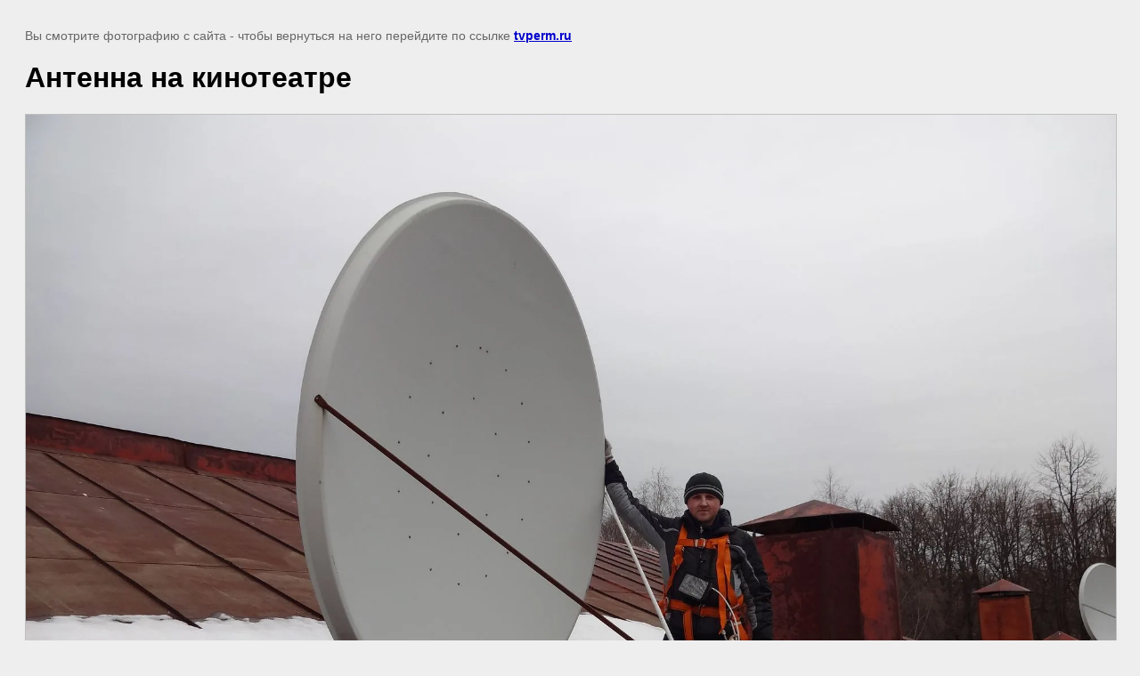

--- FILE ---
content_type: text/javascript
request_url: https://counter.megagroup.ru/8e878b186419c28cfdeca77584a0a9fa.js?r=&s=1280*720*24&u=https%3A%2F%2Ftvperm.ru%2Fnashi-raboty%2Fimage%2F18475016&t=%D0%90%D0%BD%D1%82%D0%B5%D0%BD%D0%BD%D0%B0%20%D0%BD%D0%B0%20%D0%BA%D0%B8%D0%BD%D0%BE%D1%82%D0%B5%D0%B0%D1%82%D1%80%D0%B5%20%7C%20%D0%9D%D0%B0%D1%88%D0%B8%20%D1%80%D0%B0%D0%B1%D0%BE%D1%82%D1%8B&fv=0,0&en=1&rld=0&fr=0&callback=_sntnl1769031970890&1769031970890
body_size: 85
content:
//:1
_sntnl1769031970890({date:"Wed, 21 Jan 2026 21:46:10 GMT", res:"1"})